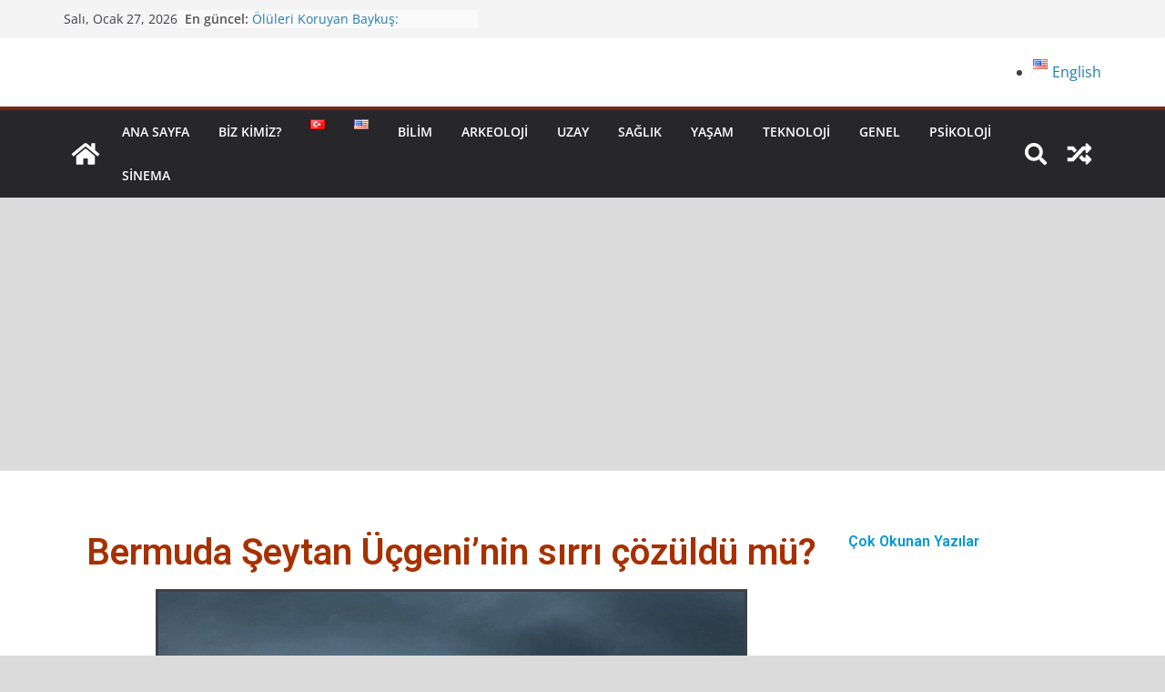

--- FILE ---
content_type: text/html; charset=UTF-8
request_url: https://www.bizsiziz.com/bermuda-seytan-ucgeninin-sirri-cozuldu-mu/
body_size: 24794
content:
<!doctype html><html lang="tr-TR"><head><meta charset="UTF-8"/><meta name="viewport" content="width=device-width, initial-scale=1"><link rel="profile" href="https://gmpg.org/xfn/11"/><meta name='robots' content='index, follow, max-image-preview:large, max-snippet:-1, max-video-preview:-1' /><title>Bermuda Şeytan Üçgeni’nin sırrı çözüldü mü? Bizsiziz</title><meta name="description" content="Bermuda Şeytan Üçgeni’nin sırrı çözüldü mü? ABD’li meteorologlar, Miami’nin güneyinde Bermuda Şeytan Üçgeni olarak bilinen anormal bölgenin varlığına olası" /><link rel="canonical" href="https://www.bizsiziz.com/bermuda-seytan-ucgeninin-sirri-cozuldu-mu/" /><meta property="og:locale" content="tr_TR" /><meta property="og:type" content="article" /><meta property="og:title" content="Bermuda Şeytan Üçgeni’nin sırrı çözüldü mü? Bizsiziz" /><meta property="og:description" content="Bermuda Şeytan Üçgeni’nin sırrı çözüldü mü? ABD’li meteorologlar, Miami’nin güneyinde Bermuda Şeytan Üçgeni olarak bilinen anormal bölgenin varlığına olası" /><meta property="og:url" content="https://www.bizsiziz.com/bermuda-seytan-ucgeninin-sirri-cozuldu-mu/" /><meta property="og:site_name" content="Bizsiziz" /><meta property="article:publisher" content="https://www.facebook.com/Bilimdunyaniz" /><meta property="article:author" content="https://www.facebook.com/Bilimdunyaniz" /><meta property="article:published_time" content="2016-10-25T17:41:46+00:00" /><meta property="og:image" content="https://www.bizsiziz.com/wp-content/uploads/2016/10/Bermuda-bizsiziz.jpg" /><meta property="og:image:width" content="650" /><meta property="og:image:height" content="350" /><meta property="og:image:type" content="image/jpeg" /><meta name="author" content="bizsiziz" /><meta name="twitter:card" content="summary_large_image" /><meta name="twitter:creator" content="@cosmokitap" /><meta name="twitter:site" content="@cosmokitap" /><meta name="twitter:label1" content="Yazan:" /><meta name="twitter:data1" content="bizsiziz" /><meta name="twitter:label2" content="Tahmini okuma süresi" /><meta name="twitter:data2" content="1 dakika" /> <script type="application/ld+json" class="yoast-schema-graph">{"@context":"https://schema.org","@graph":[{"@type":"Article","@id":"https://www.bizsiziz.com/bermuda-seytan-ucgeninin-sirri-cozuldu-mu/#article","isPartOf":{"@id":"https://www.bizsiziz.com/bermuda-seytan-ucgeninin-sirri-cozuldu-mu/"},"author":{"name":"bizsiziz","@id":"https://www.bizsiziz.com/#/schema/person/4bf623ab95c60e9cf3ce66f52af5cd33"},"headline":"Bermuda Şeytan Üçgeni’nin sırrı çözüldü mü?","datePublished":"2016-10-25T17:41:46+00:00","mainEntityOfPage":{"@id":"https://www.bizsiziz.com/bermuda-seytan-ucgeninin-sirri-cozuldu-mu/"},"wordCount":183,"commentCount":0,"publisher":{"@id":"https://www.bizsiziz.com/#/schema/person/4bf623ab95c60e9cf3ce66f52af5cd33"},"image":{"@id":"https://www.bizsiziz.com/bermuda-seytan-ucgeninin-sirri-cozuldu-mu/#primaryimage"},"thumbnailUrl":"https://www.bizsiziz.com/wp-content/uploads/2016/10/Bermuda-bizsiziz.jpg","keywords":["abd","Bermuda","insan bulut","Şeytan Üçgeni","The Independent"],"articleSection":["Bilim"],"inLanguage":"tr","potentialAction":[{"@type":"CommentAction","name":"Comment","target":["https://www.bizsiziz.com/bermuda-seytan-ucgeninin-sirri-cozuldu-mu/#respond"]}]},{"@type":"WebPage","@id":"https://www.bizsiziz.com/bermuda-seytan-ucgeninin-sirri-cozuldu-mu/","url":"https://www.bizsiziz.com/bermuda-seytan-ucgeninin-sirri-cozuldu-mu/","name":"Bermuda Şeytan Üçgeni’nin sırrı çözüldü mü? Bizsiziz","isPartOf":{"@id":"https://www.bizsiziz.com/#website"},"primaryImageOfPage":{"@id":"https://www.bizsiziz.com/bermuda-seytan-ucgeninin-sirri-cozuldu-mu/#primaryimage"},"image":{"@id":"https://www.bizsiziz.com/bermuda-seytan-ucgeninin-sirri-cozuldu-mu/#primaryimage"},"thumbnailUrl":"https://www.bizsiziz.com/wp-content/uploads/2016/10/Bermuda-bizsiziz.jpg","datePublished":"2016-10-25T17:41:46+00:00","description":"Bermuda Şeytan Üçgeni’nin sırrı çözüldü mü? ABD’li meteorologlar, Miami’nin güneyinde Bermuda Şeytan Üçgeni olarak bilinen anormal bölgenin varlığına olası","breadcrumb":{"@id":"https://www.bizsiziz.com/bermuda-seytan-ucgeninin-sirri-cozuldu-mu/#breadcrumb"},"inLanguage":"tr","potentialAction":[{"@type":"ReadAction","target":["https://www.bizsiziz.com/bermuda-seytan-ucgeninin-sirri-cozuldu-mu/"]}]},{"@type":"ImageObject","inLanguage":"tr","@id":"https://www.bizsiziz.com/bermuda-seytan-ucgeninin-sirri-cozuldu-mu/#primaryimage","url":"https://www.bizsiziz.com/wp-content/uploads/2016/10/Bermuda-bizsiziz.jpg","contentUrl":"https://www.bizsiziz.com/wp-content/uploads/2016/10/Bermuda-bizsiziz.jpg","width":650,"height":350},{"@type":"BreadcrumbList","@id":"https://www.bizsiziz.com/bermuda-seytan-ucgeninin-sirri-cozuldu-mu/#breadcrumb","itemListElement":[{"@type":"ListItem","position":1,"name":"Ana sayfa","item":"https://www.bizsiziz.com/"},{"@type":"ListItem","position":2,"name":"Bilim","item":"https://www.bizsiziz.com/category/bilim/"},{"@type":"ListItem","position":3,"name":"Bermuda Şeytan Üçgeni’nin sırrı çözüldü mü?"}]},{"@type":"WebSite","@id":"https://www.bizsiziz.com/#website","url":"https://www.bizsiziz.com/","name":"Bizsiziz","description":"Bilimsel Gelişmeler","publisher":{"@id":"https://www.bizsiziz.com/#/schema/person/4bf623ab95c60e9cf3ce66f52af5cd33"},"potentialAction":[{"@type":"SearchAction","target":{"@type":"EntryPoint","urlTemplate":"https://www.bizsiziz.com/?s={search_term_string}"},"query-input":{"@type":"PropertyValueSpecification","valueRequired":true,"valueName":"search_term_string"}}],"inLanguage":"tr"},{"@type":["Person","Organization"],"@id":"https://www.bizsiziz.com/#/schema/person/4bf623ab95c60e9cf3ce66f52af5cd33","name":"bizsiziz","image":{"@type":"ImageObject","inLanguage":"tr","@id":"https://www.bizsiziz.com/#/schema/person/image/","url":"https://www.bizsiziz.com/wp-content/uploads/2021/08/95caac57350307b27f105c979d09b180.jpeg","contentUrl":"https://www.bizsiziz.com/wp-content/uploads/2021/08/95caac57350307b27f105c979d09b180.jpeg","width":96,"height":96,"caption":"bizsiziz"},"logo":{"@id":"https://www.bizsiziz.com/#/schema/person/image/"},"sameAs":["https://www.bizsiziz.com/","https://www.facebook.com/Bilimdunyaniz","https://www.instagram.com/bilimdunyasi.bizsiziz/?hl=tr","https://x.com/cosmokitap","https://www.youtube.com/channel/UCoN-3il20QvRo8mmDqWj1HA"],"url":"https://www.bizsiziz.com/author/bizsiziz/"}]}</script> <link rel='dns-prefetch' href='//www.googletagmanager.com' /><link rel='dns-prefetch' href='//pagead2.googlesyndication.com' /><link rel="alternate" type="application/rss+xml" title="Bizsiziz &raquo; akışı" href="https://www.bizsiziz.com/feed/" /><link rel="alternate" type="application/rss+xml" title="Bizsiziz &raquo; yorum akışı" href="https://www.bizsiziz.com/comments/feed/" /><link rel="alternate" type="application/rss+xml" title="Bizsiziz &raquo; Bermuda Şeytan Üçgeni’nin sırrı çözüldü mü? yorum akışı" href="https://www.bizsiziz.com/bermuda-seytan-ucgeninin-sirri-cozuldu-mu/feed/" /><link rel="alternate" title="oEmbed (JSON)" type="application/json+oembed" href="https://www.bizsiziz.com/wp-json/oembed/1.0/embed?url=https%3A%2F%2Fwww.bizsiziz.com%2Fbermuda-seytan-ucgeninin-sirri-cozuldu-mu%2F&#038;lang=tr" /><link rel="alternate" title="oEmbed (XML)" type="text/xml+oembed" href="https://www.bizsiziz.com/wp-json/oembed/1.0/embed?url=https%3A%2F%2Fwww.bizsiziz.com%2Fbermuda-seytan-ucgeninin-sirri-cozuldu-mu%2F&#038;format=xml&#038;lang=tr" /><style id='wp-img-auto-sizes-contain-inline-css' type='text/css'>img:is([sizes=auto i],[sizes^="auto," i]){contain-intrinsic-size:3000px 1500px}
/*# sourceURL=wp-img-auto-sizes-contain-inline-css */</style><link data-optimized="2" rel="stylesheet" href="https://www.bizsiziz.com/wp-content/litespeed/css/f296da167d8a09eaff99e25578eeeb8b.css?ver=0e4c0" /><style id='wp-emoji-styles-inline-css' type='text/css'>img.wp-smiley, img.emoji {
		display: inline !important;
		border: none !important;
		box-shadow: none !important;
		height: 1em !important;
		width: 1em !important;
		margin: 0 0.07em !important;
		vertical-align: -0.1em !important;
		background: none !important;
		padding: 0 !important;
	}
/*# sourceURL=wp-emoji-styles-inline-css */</style><style id='wp-block-archives-inline-css' type='text/css'>.wp-block-archives{box-sizing:border-box}.wp-block-archives-dropdown label{display:block}
/*# sourceURL=https://www.bizsiziz.com/wp-includes/blocks/archives/style.min.css */</style><style id='wp-block-heading-inline-css' type='text/css'>h1:where(.wp-block-heading).has-background,h2:where(.wp-block-heading).has-background,h3:where(.wp-block-heading).has-background,h4:where(.wp-block-heading).has-background,h5:where(.wp-block-heading).has-background,h6:where(.wp-block-heading).has-background{padding:1.25em 2.375em}h1.has-text-align-left[style*=writing-mode]:where([style*=vertical-lr]),h1.has-text-align-right[style*=writing-mode]:where([style*=vertical-rl]),h2.has-text-align-left[style*=writing-mode]:where([style*=vertical-lr]),h2.has-text-align-right[style*=writing-mode]:where([style*=vertical-rl]),h3.has-text-align-left[style*=writing-mode]:where([style*=vertical-lr]),h3.has-text-align-right[style*=writing-mode]:where([style*=vertical-rl]),h4.has-text-align-left[style*=writing-mode]:where([style*=vertical-lr]),h4.has-text-align-right[style*=writing-mode]:where([style*=vertical-rl]),h5.has-text-align-left[style*=writing-mode]:where([style*=vertical-lr]),h5.has-text-align-right[style*=writing-mode]:where([style*=vertical-rl]),h6.has-text-align-left[style*=writing-mode]:where([style*=vertical-lr]),h6.has-text-align-right[style*=writing-mode]:where([style*=vertical-rl]){rotate:180deg}
/*# sourceURL=https://www.bizsiziz.com/wp-includes/blocks/heading/style.min.css */</style><style id='wp-block-columns-inline-css' type='text/css'>.wp-block-columns{box-sizing:border-box;display:flex;flex-wrap:wrap!important}@media (min-width:782px){.wp-block-columns{flex-wrap:nowrap!important}}.wp-block-columns{align-items:normal!important}.wp-block-columns.are-vertically-aligned-top{align-items:flex-start}.wp-block-columns.are-vertically-aligned-center{align-items:center}.wp-block-columns.are-vertically-aligned-bottom{align-items:flex-end}@media (max-width:781px){.wp-block-columns:not(.is-not-stacked-on-mobile)>.wp-block-column{flex-basis:100%!important}}@media (min-width:782px){.wp-block-columns:not(.is-not-stacked-on-mobile)>.wp-block-column{flex-basis:0;flex-grow:1}.wp-block-columns:not(.is-not-stacked-on-mobile)>.wp-block-column[style*=flex-basis]{flex-grow:0}}.wp-block-columns.is-not-stacked-on-mobile{flex-wrap:nowrap!important}.wp-block-columns.is-not-stacked-on-mobile>.wp-block-column{flex-basis:0;flex-grow:1}.wp-block-columns.is-not-stacked-on-mobile>.wp-block-column[style*=flex-basis]{flex-grow:0}:where(.wp-block-columns){margin-bottom:1.75em}:where(.wp-block-columns.has-background){padding:1.25em 2.375em}.wp-block-column{flex-grow:1;min-width:0;overflow-wrap:break-word;word-break:break-word}.wp-block-column.is-vertically-aligned-top{align-self:flex-start}.wp-block-column.is-vertically-aligned-center{align-self:center}.wp-block-column.is-vertically-aligned-bottom{align-self:flex-end}.wp-block-column.is-vertically-aligned-stretch{align-self:stretch}.wp-block-column.is-vertically-aligned-bottom,.wp-block-column.is-vertically-aligned-center,.wp-block-column.is-vertically-aligned-top{width:100%}
/*# sourceURL=https://www.bizsiziz.com/wp-includes/blocks/columns/style.min.css */</style><style id='wp-block-paragraph-inline-css' type='text/css'>.is-small-text{font-size:.875em}.is-regular-text{font-size:1em}.is-large-text{font-size:2.25em}.is-larger-text{font-size:3em}.has-drop-cap:not(:focus):first-letter{float:left;font-size:8.4em;font-style:normal;font-weight:100;line-height:.68;margin:.05em .1em 0 0;text-transform:uppercase}body.rtl .has-drop-cap:not(:focus):first-letter{float:none;margin-left:.1em}p.has-drop-cap.has-background{overflow:hidden}:root :where(p.has-background){padding:1.25em 2.375em}:where(p.has-text-color:not(.has-link-color)) a{color:inherit}p.has-text-align-left[style*="writing-mode:vertical-lr"],p.has-text-align-right[style*="writing-mode:vertical-rl"]{rotate:180deg}
/*# sourceURL=https://www.bizsiziz.com/wp-includes/blocks/paragraph/style.min.css */</style><style id='global-styles-inline-css' type='text/css'>:root{--wp--preset--aspect-ratio--square: 1;--wp--preset--aspect-ratio--4-3: 4/3;--wp--preset--aspect-ratio--3-4: 3/4;--wp--preset--aspect-ratio--3-2: 3/2;--wp--preset--aspect-ratio--2-3: 2/3;--wp--preset--aspect-ratio--16-9: 16/9;--wp--preset--aspect-ratio--9-16: 9/16;--wp--preset--color--black: #000000;--wp--preset--color--cyan-bluish-gray: #abb8c3;--wp--preset--color--white: #ffffff;--wp--preset--color--pale-pink: #f78da7;--wp--preset--color--vivid-red: #cf2e2e;--wp--preset--color--luminous-vivid-orange: #ff6900;--wp--preset--color--luminous-vivid-amber: #fcb900;--wp--preset--color--light-green-cyan: #7bdcb5;--wp--preset--color--vivid-green-cyan: #00d084;--wp--preset--color--pale-cyan-blue: #8ed1fc;--wp--preset--color--vivid-cyan-blue: #0693e3;--wp--preset--color--vivid-purple: #9b51e0;--wp--preset--gradient--vivid-cyan-blue-to-vivid-purple: linear-gradient(135deg,rgb(6,147,227) 0%,rgb(155,81,224) 100%);--wp--preset--gradient--light-green-cyan-to-vivid-green-cyan: linear-gradient(135deg,rgb(122,220,180) 0%,rgb(0,208,130) 100%);--wp--preset--gradient--luminous-vivid-amber-to-luminous-vivid-orange: linear-gradient(135deg,rgb(252,185,0) 0%,rgb(255,105,0) 100%);--wp--preset--gradient--luminous-vivid-orange-to-vivid-red: linear-gradient(135deg,rgb(255,105,0) 0%,rgb(207,46,46) 100%);--wp--preset--gradient--very-light-gray-to-cyan-bluish-gray: linear-gradient(135deg,rgb(238,238,238) 0%,rgb(169,184,195) 100%);--wp--preset--gradient--cool-to-warm-spectrum: linear-gradient(135deg,rgb(74,234,220) 0%,rgb(151,120,209) 20%,rgb(207,42,186) 40%,rgb(238,44,130) 60%,rgb(251,105,98) 80%,rgb(254,248,76) 100%);--wp--preset--gradient--blush-light-purple: linear-gradient(135deg,rgb(255,206,236) 0%,rgb(152,150,240) 100%);--wp--preset--gradient--blush-bordeaux: linear-gradient(135deg,rgb(254,205,165) 0%,rgb(254,45,45) 50%,rgb(107,0,62) 100%);--wp--preset--gradient--luminous-dusk: linear-gradient(135deg,rgb(255,203,112) 0%,rgb(199,81,192) 50%,rgb(65,88,208) 100%);--wp--preset--gradient--pale-ocean: linear-gradient(135deg,rgb(255,245,203) 0%,rgb(182,227,212) 50%,rgb(51,167,181) 100%);--wp--preset--gradient--electric-grass: linear-gradient(135deg,rgb(202,248,128) 0%,rgb(113,206,126) 100%);--wp--preset--gradient--midnight: linear-gradient(135deg,rgb(2,3,129) 0%,rgb(40,116,252) 100%);--wp--preset--font-size--small: 13px;--wp--preset--font-size--medium: 20px;--wp--preset--font-size--large: 36px;--wp--preset--font-size--x-large: 42px;--wp--preset--spacing--20: 0.44rem;--wp--preset--spacing--30: 0.67rem;--wp--preset--spacing--40: 1rem;--wp--preset--spacing--50: 1.5rem;--wp--preset--spacing--60: 2.25rem;--wp--preset--spacing--70: 3.38rem;--wp--preset--spacing--80: 5.06rem;--wp--preset--shadow--natural: 6px 6px 9px rgba(0, 0, 0, 0.2);--wp--preset--shadow--deep: 12px 12px 50px rgba(0, 0, 0, 0.4);--wp--preset--shadow--sharp: 6px 6px 0px rgba(0, 0, 0, 0.2);--wp--preset--shadow--outlined: 6px 6px 0px -3px rgb(255, 255, 255), 6px 6px rgb(0, 0, 0);--wp--preset--shadow--crisp: 6px 6px 0px rgb(0, 0, 0);}:where(body) { margin: 0; }.wp-site-blocks > .alignleft { float: left; margin-right: 2em; }.wp-site-blocks > .alignright { float: right; margin-left: 2em; }.wp-site-blocks > .aligncenter { justify-content: center; margin-left: auto; margin-right: auto; }:where(.wp-site-blocks) > * { margin-block-start: 24px; margin-block-end: 0; }:where(.wp-site-blocks) > :first-child { margin-block-start: 0; }:where(.wp-site-blocks) > :last-child { margin-block-end: 0; }:root { --wp--style--block-gap: 24px; }:root :where(.is-layout-flow) > :first-child{margin-block-start: 0;}:root :where(.is-layout-flow) > :last-child{margin-block-end: 0;}:root :where(.is-layout-flow) > *{margin-block-start: 24px;margin-block-end: 0;}:root :where(.is-layout-constrained) > :first-child{margin-block-start: 0;}:root :where(.is-layout-constrained) > :last-child{margin-block-end: 0;}:root :where(.is-layout-constrained) > *{margin-block-start: 24px;margin-block-end: 0;}:root :where(.is-layout-flex){gap: 24px;}:root :where(.is-layout-grid){gap: 24px;}.is-layout-flow > .alignleft{float: left;margin-inline-start: 0;margin-inline-end: 2em;}.is-layout-flow > .alignright{float: right;margin-inline-start: 2em;margin-inline-end: 0;}.is-layout-flow > .aligncenter{margin-left: auto !important;margin-right: auto !important;}.is-layout-constrained > .alignleft{float: left;margin-inline-start: 0;margin-inline-end: 2em;}.is-layout-constrained > .alignright{float: right;margin-inline-start: 2em;margin-inline-end: 0;}.is-layout-constrained > .aligncenter{margin-left: auto !important;margin-right: auto !important;}.is-layout-constrained > :where(:not(.alignleft):not(.alignright):not(.alignfull)){margin-left: auto !important;margin-right: auto !important;}body .is-layout-flex{display: flex;}.is-layout-flex{flex-wrap: wrap;align-items: center;}.is-layout-flex > :is(*, div){margin: 0;}body .is-layout-grid{display: grid;}.is-layout-grid > :is(*, div){margin: 0;}body{padding-top: 0px;padding-right: 0px;padding-bottom: 0px;padding-left: 0px;}a:where(:not(.wp-element-button)){text-decoration: underline;}:root :where(.wp-element-button, .wp-block-button__link){background-color: #32373c;border-width: 0;color: #fff;font-family: inherit;font-size: inherit;font-style: inherit;font-weight: inherit;letter-spacing: inherit;line-height: inherit;padding-top: calc(0.667em + 2px);padding-right: calc(1.333em + 2px);padding-bottom: calc(0.667em + 2px);padding-left: calc(1.333em + 2px);text-decoration: none;text-transform: inherit;}.has-black-color{color: var(--wp--preset--color--black) !important;}.has-cyan-bluish-gray-color{color: var(--wp--preset--color--cyan-bluish-gray) !important;}.has-white-color{color: var(--wp--preset--color--white) !important;}.has-pale-pink-color{color: var(--wp--preset--color--pale-pink) !important;}.has-vivid-red-color{color: var(--wp--preset--color--vivid-red) !important;}.has-luminous-vivid-orange-color{color: var(--wp--preset--color--luminous-vivid-orange) !important;}.has-luminous-vivid-amber-color{color: var(--wp--preset--color--luminous-vivid-amber) !important;}.has-light-green-cyan-color{color: var(--wp--preset--color--light-green-cyan) !important;}.has-vivid-green-cyan-color{color: var(--wp--preset--color--vivid-green-cyan) !important;}.has-pale-cyan-blue-color{color: var(--wp--preset--color--pale-cyan-blue) !important;}.has-vivid-cyan-blue-color{color: var(--wp--preset--color--vivid-cyan-blue) !important;}.has-vivid-purple-color{color: var(--wp--preset--color--vivid-purple) !important;}.has-black-background-color{background-color: var(--wp--preset--color--black) !important;}.has-cyan-bluish-gray-background-color{background-color: var(--wp--preset--color--cyan-bluish-gray) !important;}.has-white-background-color{background-color: var(--wp--preset--color--white) !important;}.has-pale-pink-background-color{background-color: var(--wp--preset--color--pale-pink) !important;}.has-vivid-red-background-color{background-color: var(--wp--preset--color--vivid-red) !important;}.has-luminous-vivid-orange-background-color{background-color: var(--wp--preset--color--luminous-vivid-orange) !important;}.has-luminous-vivid-amber-background-color{background-color: var(--wp--preset--color--luminous-vivid-amber) !important;}.has-light-green-cyan-background-color{background-color: var(--wp--preset--color--light-green-cyan) !important;}.has-vivid-green-cyan-background-color{background-color: var(--wp--preset--color--vivid-green-cyan) !important;}.has-pale-cyan-blue-background-color{background-color: var(--wp--preset--color--pale-cyan-blue) !important;}.has-vivid-cyan-blue-background-color{background-color: var(--wp--preset--color--vivid-cyan-blue) !important;}.has-vivid-purple-background-color{background-color: var(--wp--preset--color--vivid-purple) !important;}.has-black-border-color{border-color: var(--wp--preset--color--black) !important;}.has-cyan-bluish-gray-border-color{border-color: var(--wp--preset--color--cyan-bluish-gray) !important;}.has-white-border-color{border-color: var(--wp--preset--color--white) !important;}.has-pale-pink-border-color{border-color: var(--wp--preset--color--pale-pink) !important;}.has-vivid-red-border-color{border-color: var(--wp--preset--color--vivid-red) !important;}.has-luminous-vivid-orange-border-color{border-color: var(--wp--preset--color--luminous-vivid-orange) !important;}.has-luminous-vivid-amber-border-color{border-color: var(--wp--preset--color--luminous-vivid-amber) !important;}.has-light-green-cyan-border-color{border-color: var(--wp--preset--color--light-green-cyan) !important;}.has-vivid-green-cyan-border-color{border-color: var(--wp--preset--color--vivid-green-cyan) !important;}.has-pale-cyan-blue-border-color{border-color: var(--wp--preset--color--pale-cyan-blue) !important;}.has-vivid-cyan-blue-border-color{border-color: var(--wp--preset--color--vivid-cyan-blue) !important;}.has-vivid-purple-border-color{border-color: var(--wp--preset--color--vivid-purple) !important;}.has-vivid-cyan-blue-to-vivid-purple-gradient-background{background: var(--wp--preset--gradient--vivid-cyan-blue-to-vivid-purple) !important;}.has-light-green-cyan-to-vivid-green-cyan-gradient-background{background: var(--wp--preset--gradient--light-green-cyan-to-vivid-green-cyan) !important;}.has-luminous-vivid-amber-to-luminous-vivid-orange-gradient-background{background: var(--wp--preset--gradient--luminous-vivid-amber-to-luminous-vivid-orange) !important;}.has-luminous-vivid-orange-to-vivid-red-gradient-background{background: var(--wp--preset--gradient--luminous-vivid-orange-to-vivid-red) !important;}.has-very-light-gray-to-cyan-bluish-gray-gradient-background{background: var(--wp--preset--gradient--very-light-gray-to-cyan-bluish-gray) !important;}.has-cool-to-warm-spectrum-gradient-background{background: var(--wp--preset--gradient--cool-to-warm-spectrum) !important;}.has-blush-light-purple-gradient-background{background: var(--wp--preset--gradient--blush-light-purple) !important;}.has-blush-bordeaux-gradient-background{background: var(--wp--preset--gradient--blush-bordeaux) !important;}.has-luminous-dusk-gradient-background{background: var(--wp--preset--gradient--luminous-dusk) !important;}.has-pale-ocean-gradient-background{background: var(--wp--preset--gradient--pale-ocean) !important;}.has-electric-grass-gradient-background{background: var(--wp--preset--gradient--electric-grass) !important;}.has-midnight-gradient-background{background: var(--wp--preset--gradient--midnight) !important;}.has-small-font-size{font-size: var(--wp--preset--font-size--small) !important;}.has-medium-font-size{font-size: var(--wp--preset--font-size--medium) !important;}.has-large-font-size{font-size: var(--wp--preset--font-size--large) !important;}.has-x-large-font-size{font-size: var(--wp--preset--font-size--x-large) !important;}
/*# sourceURL=global-styles-inline-css */</style><style id='core-block-supports-inline-css' type='text/css'>.wp-container-core-columns-is-layout-28f84493{flex-wrap:nowrap;}
/*# sourceURL=core-block-supports-inline-css */</style><style id='colormag_style-inline-css' type='text/css'>.colormag-button,
			blockquote, button,
			input[type=reset],
			input[type=button],
			input[type=submit],
			.cm-home-icon.front_page_on,
			.cm-post-categories a,
			.cm-primary-nav ul li ul li:hover,
			.cm-primary-nav ul li.current-menu-item,
			.cm-primary-nav ul li.current_page_ancestor,
			.cm-primary-nav ul li.current-menu-ancestor,
			.cm-primary-nav ul li.current_page_item,
			.cm-primary-nav ul li:hover,
			.cm-primary-nav ul li.focus,
			.cm-mobile-nav li a:hover,
			.colormag-header-clean #cm-primary-nav .cm-menu-toggle:hover,
			.cm-header .cm-mobile-nav li:hover,
			.cm-header .cm-mobile-nav li.current-page-ancestor,
			.cm-header .cm-mobile-nav li.current-menu-ancestor,
			.cm-header .cm-mobile-nav li.current-page-item,
			.cm-header .cm-mobile-nav li.current-menu-item,
			.cm-primary-nav ul li.focus > a,
			.cm-layout-2 .cm-primary-nav ul ul.sub-menu li.focus > a,
			.cm-mobile-nav .current-menu-item>a, .cm-mobile-nav .current_page_item>a,
			.colormag-header-clean .cm-mobile-nav li:hover > a,
			.colormag-header-clean .cm-mobile-nav li.current-page-ancestor > a,
			.colormag-header-clean .cm-mobile-nav li.current-menu-ancestor > a,
			.colormag-header-clean .cm-mobile-nav li.current-page-item > a,
			.colormag-header-clean .cm-mobile-nav li.current-menu-item > a,
			.fa.search-top:hover,
			.widget_call_to_action .btn--primary,
			.colormag-footer--classic .cm-footer-cols .cm-row .cm-widget-title span::before,
			.colormag-footer--classic-bordered .cm-footer-cols .cm-row .cm-widget-title span::before,
			.cm-featured-posts .cm-widget-title span,
			.cm-featured-category-slider-widget .cm-slide-content .cm-entry-header-meta .cm-post-categories a,
			.cm-highlighted-posts .cm-post-content .cm-entry-header-meta .cm-post-categories a,
			.cm-category-slide-next, .cm-category-slide-prev, .slide-next,
			.slide-prev, .cm-tabbed-widget ul li, .cm-posts .wp-pagenavi .current,
			.cm-posts .wp-pagenavi a:hover, .cm-secondary .cm-widget-title span,
			.cm-posts .post .cm-post-content .cm-entry-header-meta .cm-post-categories a,
			.cm-page-header .cm-page-title span, .entry-meta .post-format i,
			.format-link, .cm-entry-button, .infinite-scroll .tg-infinite-scroll,
			.no-more-post-text, .pagination span,
			.comments-area .comment-author-link span,
			.cm-footer-cols .cm-row .cm-widget-title span,
			.advertisement_above_footer .cm-widget-title span,
			.error, .cm-primary .cm-widget-title span,
			.related-posts-wrapper.style-three .cm-post-content .cm-entry-title a:hover:before,
			.cm-slider-area .cm-widget-title span,
			.cm-beside-slider-widget .cm-widget-title span,
			.top-full-width-sidebar .cm-widget-title span,
			.wp-block-quote, .wp-block-quote.is-style-large,
			.wp-block-quote.has-text-align-right,
			.cm-error-404 .cm-btn, .widget .wp-block-heading, .wp-block-search button,
			.widget a::before, .cm-post-date a::before,
			.byline a::before,
			.colormag-footer--classic-bordered .cm-widget-title::before,
			.wp-block-button__link,
			#cm-tertiary .cm-widget-title span,
			.link-pagination .post-page-numbers.current,
			.wp-block-query-pagination-numbers .page-numbers.current,
			.wp-element-button,
			.wp-block-button .wp-block-button__link,
			.wp-element-button,
			.cm-layout-2 .cm-primary-nav ul ul.sub-menu li:hover,
			.cm-layout-2 .cm-primary-nav ul ul.sub-menu li.current-menu-ancestor,
			.cm-layout-2 .cm-primary-nav ul ul.sub-menu li.current-menu-item,
			.cm-layout-2 .cm-primary-nav ul ul.sub-menu li.focus,
			.search-wrap button,
			.page-numbers .current,
			.wp-block-search .wp-element-button:hover{background-color:#752619;}a,
			.cm-layout-2 #cm-primary-nav .fa.search-top:hover,
			.cm-layout-2 #cm-primary-nav.cm-mobile-nav .cm-random-post a:hover .fa-random,
			.cm-layout-2 #cm-primary-nav.cm-primary-nav .cm-random-post a:hover .fa-random,
			.cm-layout-2 .breaking-news .newsticker a:hover,
			.cm-layout-2 .cm-primary-nav ul li.current-menu-item > a,
			.cm-layout-2 .cm-primary-nav ul li.current_page_item > a,
			.cm-layout-2 .cm-primary-nav ul li:hover > a,
			.cm-layout-2 .cm-primary-nav ul li.focus > a
			.dark-skin .cm-layout-2-style-1 #cm-primary-nav.cm-primary-nav .cm-home-icon:hover .fa,
			.byline a:hover, .comments a:hover, .cm-edit-link a:hover, .cm-post-date a:hover,
			.social-links:not(.cm-header-actions .social-links) i.fa:hover, .cm-tag-links a:hover,
			.colormag-header-clean .social-links li:hover i.fa, .cm-layout-2-style-1 .social-links li:hover i.fa,
			.colormag-header-clean .breaking-news .newsticker a:hover, .widget_featured_posts .article-content .cm-entry-title a:hover,
			.widget_featured_slider .slide-content .cm-below-entry-meta .byline a:hover,
			.widget_featured_slider .slide-content .cm-below-entry-meta .comments a:hover,
			.widget_featured_slider .slide-content .cm-below-entry-meta .cm-post-date a:hover,
			.widget_featured_slider .slide-content .cm-entry-title a:hover,
			.widget_block_picture_news.widget_featured_posts .article-content .cm-entry-title a:hover,
			.widget_highlighted_posts .article-content .cm-below-entry-meta .byline a:hover,
			.widget_highlighted_posts .article-content .cm-below-entry-meta .comments a:hover,
			.widget_highlighted_posts .article-content .cm-below-entry-meta .cm-post-date a:hover,
			.widget_highlighted_posts .article-content .cm-entry-title a:hover, i.fa-arrow-up, i.fa-arrow-down,
			.cm-site-title a, #content .post .article-content .cm-entry-title a:hover, .entry-meta .byline i,
			.entry-meta .cat-links i, .entry-meta a, .post .cm-entry-title a:hover, .search .cm-entry-title a:hover,
			.entry-meta .comments-link a:hover, .entry-meta .cm-edit-link a:hover, .entry-meta .cm-post-date a:hover,
			.entry-meta .cm-tag-links a:hover, .single #content .tags a:hover, .count, .next a:hover, .previous a:hover,
			.related-posts-main-title .fa, .single-related-posts .article-content .cm-entry-title a:hover,
			.pagination a span:hover,
			#content .comments-area a.comment-cm-edit-link:hover, #content .comments-area a.comment-permalink:hover,
			#content .comments-area article header cite a:hover, .comments-area .comment-author-link a:hover,
			.comment .comment-reply-link:hover,
			.nav-next a, .nav-previous a,
			#cm-footer .cm-footer-menu ul li a:hover,
			.cm-footer-cols .cm-row a:hover, a#scroll-up i, .related-posts-wrapper-flyout .cm-entry-title a:hover,
			.human-diff-time .human-diff-time-display:hover,
			.cm-layout-2-style-1 #cm-primary-nav .fa:hover,
			.cm-footer-bar a,
			.cm-post-date a:hover,
			.cm-author a:hover,
			.cm-comments-link a:hover,
			.cm-tag-links a:hover,
			.cm-edit-link a:hover,
			.cm-footer-bar .copyright a,
			.cm-featured-posts .cm-entry-title a:hover,
			.cm-posts .post .cm-post-content .cm-entry-title a:hover,
			.cm-posts .post .single-title-above .cm-entry-title a:hover,
			.cm-layout-2 .cm-primary-nav ul li:hover > a,
			.cm-layout-2 #cm-primary-nav .fa:hover,
			.cm-entry-title a:hover,
			button:hover, input[type="button"]:hover,
			input[type="reset"]:hover,
			input[type="submit"]:hover,
			.wp-block-button .wp-block-button__link:hover,
			.cm-button:hover,
			.wp-element-button:hover,
			li.product .added_to_cart:hover,
			.comments-area .comment-permalink:hover,
			.cm-footer-bar-area .cm-footer-bar__2 a{color:#752619;}#cm-primary-nav,
			.cm-contained .cm-header-2 .cm-row{border-top-color:#752619;}.cm-layout-2 #cm-primary-nav,
			.cm-layout-2 .cm-primary-nav ul ul.sub-menu li:hover,
			.cm-layout-2 .cm-primary-nav ul > li:hover > a,
			.cm-layout-2 .cm-primary-nav ul > li.current-menu-item > a,
			.cm-layout-2 .cm-primary-nav ul > li.current-menu-ancestor > a,
			.cm-layout-2 .cm-primary-nav ul ul.sub-menu li.current-menu-ancestor,
			.cm-layout-2 .cm-primary-nav ul ul.sub-menu li.current-menu-item,
			.cm-layout-2 .cm-primary-nav ul ul.sub-menu li.focus,
			cm-layout-2 .cm-primary-nav ul ul.sub-menu li.current-menu-ancestor,
			cm-layout-2 .cm-primary-nav ul ul.sub-menu li.current-menu-item,
			cm-layout-2 #cm-primary-nav .cm-menu-toggle:hover,
			cm-layout-2 #cm-primary-nav.cm-mobile-nav .cm-menu-toggle,
			cm-layout-2 .cm-primary-nav ul > li:hover > a,
			cm-layout-2 .cm-primary-nav ul > li.current-menu-item > a,
			cm-layout-2 .cm-primary-nav ul > li.current-menu-ancestor > a,
			.cm-layout-2 .cm-primary-nav ul li.focus > a, .pagination a span:hover,
			.cm-error-404 .cm-btn,
			.single-post .cm-post-categories a::after,
			.widget .block-title,
			.cm-layout-2 .cm-primary-nav ul li.focus > a,
			button,
			input[type="button"],
			input[type="reset"],
			input[type="submit"],
			.wp-block-button .wp-block-button__link,
			.cm-button,
			.wp-element-button,
			li.product .added_to_cart{border-color:#752619;}.cm-secondary .cm-widget-title,
			#cm-tertiary .cm-widget-title,
			.widget_featured_posts .widget-title,
			#secondary .widget-title,
			#cm-tertiary .widget-title,
			.cm-page-header .cm-page-title,
			.cm-footer-cols .cm-row .widget-title,
			.advertisement_above_footer .widget-title,
			#primary .widget-title,
			.widget_slider_area .widget-title,
			.widget_beside_slider .widget-title,
			.top-full-width-sidebar .widget-title,
			.cm-footer-cols .cm-row .cm-widget-title,
			.cm-footer-bar .copyright a,
			.cm-layout-2.cm-layout-2-style-2 #cm-primary-nav,
			.cm-layout-2 .cm-primary-nav ul > li:hover > a,
			.cm-layout-2 .cm-primary-nav ul > li.current-menu-item > a{border-bottom-color:#752619;}.cm-header .cm-menu-toggle svg,
			.cm-header .cm-menu-toggle svg{fill:#fff;}.cm-footer-bar-area .cm-footer-bar__2 a{color:#207daf;}.elementor .elementor-widget-wrap .tg-module-wrapper .module-title span,
			.elementor .elementor-widget-wrap .tg-module-wrapper .tg-post-category,
			.elementor .elementor-widget-wrap .tg-module-wrapper.tg-module-block.tg-module-block--style-5 .tg_module_block .read-more,
				.elementor .elementor-widget-wrap .tg-module-wrapper tg-module-block.tg-module-block--style-10 .tg_module_block.tg_module_block--list-small:before{background-color:#752619;}.elementor .elementor-widget-wrap .tg-module-wrapper .tg-module-meta .tg-module-comments a:hover,
			.elementor .elementor-widget-wrap .tg-module-wrapper .tg-module-meta .tg-post-auther-name a:hover,
			.elementor .elementor-widget-wrap .tg-module-wrapper .tg-module-meta .tg-post-date a:hover,
			.elementor .elementor-widget-wrap .tg-module-wrapper .tg-module-title:hover a,
			.elementor .elementor-widget-wrap .tg-module-wrapper.tg-module-block.tg-module-block--style-7 .tg_module_block--white .tg-module-comments a:hover,
			.elementor .elementor-widget-wrap .tg-module-wrapper.tg-module-block.tg-module-block--style-7 .tg_module_block--white .tg-post-auther-name a:hover,
			.elementor .elementor-widget-wrap .tg-module-wrapper.tg-module-block.tg-module-block--style-7 .tg_module_block--white .tg-post-date a:hover,
			.elementor .elementor-widget-wrap .tg-module-wrapper.tg-module-grid .tg_module_grid .tg-module-info .tg-module-meta a:hover,
			.elementor .elementor-widget-wrap .tg-module-wrapper.tg-module-block.tg-module-block--style-7 .tg_module_block--white .tg-module-title a:hover,
			.elementor .elementor-widget-wrap .tg-trending-news .trending-news-wrapper a:hover,
			.elementor .elementor-widget-wrap .tg-trending-news .swiper-controls .swiper-button-next:hover, .elementor .elementor-widget-wrap .tg-trending-news .swiper-controls .swiper-button-prev:hover,
			.elementor .elementor-widget-wrap .tg-module-wrapper.tg-module-block.tg-module-block--style-10 .tg_module_block--white .tg-module-title a:hover,
			.elementor .elementor-widget-wrap .tg-module-wrapper.tg-module-block.tg-module-block--style-10 .tg_module_block--white .tg-post-auther-name a:hover,
			.elementor .elementor-widget-wrap .tg-module-wrapper.tg-module-block.tg-module-block--style-10 .tg_module_block--white .tg-post-date a:hover,
			.elementor .elementor-widget-wrap .tg-module-wrapper.tg-module-block.tg-module-block--style-10 .tg_module_block--white .tg-module-comments a:hover{color:#752619;}.elementor .elementor-widget-wrap .tg-trending-news .swiper-controls .swiper-button-next:hover,
			.elementor .elementor-widget-wrap .tg-trending-news .swiper-controls .swiper-button-prev:hover{border-color:#752619;}.mzb-featured-posts, .mzb-social-icon, .mzb-featured-categories, .mzb-social-icons-insert{--color--light--primary:rgba(117,38,25,0.1);}body{--color--light--primary:#752619;--color--primary:#752619;}
/*# sourceURL=colormag_style-inline-css */</style><link rel='stylesheet' id='google-fonts-1-css' href='https://fonts.googleapis.com/css?family=Roboto%3A100%2C100italic%2C200%2C200italic%2C300%2C300italic%2C400%2C400italic%2C500%2C500italic%2C600%2C600italic%2C700%2C700italic%2C800%2C800italic%2C900%2C900italic%7CRoboto+Slab%3A100%2C100italic%2C200%2C200italic%2C300%2C300italic%2C400%2C400italic%2C500%2C500italic%2C600%2C600italic%2C700%2C700italic%2C800%2C800italic%2C900%2C900italic&#038;display=auto&#038;subset=latin-ext&#038;ver=339140891a8ece1fcc7673beb846fc68' type='text/css' media='all' /><link rel="preconnect" href="https://fonts.gstatic.com/" crossorigin><script type="text/javascript" src="https://www.bizsiziz.com/wp-includes/js/jquery/jquery.min.js?ver=3.7.1" id="jquery-core-js"></script> 
 <script type="text/javascript" src="https://www.googletagmanager.com/gtag/js?id=GT-5MX86KV" id="google_gtagjs-js" async></script> <script type="text/javascript" id="google_gtagjs-js-after">/*  */
window.dataLayer = window.dataLayer || [];function gtag(){dataLayer.push(arguments);}
gtag("set","linker",{"domains":["www.bizsiziz.com"]});
gtag("js", new Date());
gtag("set", "developer_id.dZTNiMT", true);
gtag("config", "GT-5MX86KV");
//# sourceURL=google_gtagjs-js-after
/*  */</script> <link rel="https://api.w.org/" href="https://www.bizsiziz.com/wp-json/" /><link rel="alternate" title="JSON" type="application/json" href="https://www.bizsiziz.com/wp-json/wp/v2/posts/4398" /><link rel="EditURI" type="application/rsd+xml" title="RSD" href="https://www.bizsiziz.com/xmlrpc.php?rsd" /><meta name="generator" content="Site Kit by Google 1.168.0" /><script type="text/javascript">(function(url){
	if(/(?:Chrome\/26\.0\.1410\.63 Safari\/537\.31|WordfenceTestMonBot)/.test(navigator.userAgent)){ return; }
	var addEvent = function(evt, handler) {
		if (window.addEventListener) {
			document.addEventListener(evt, handler, false);
		} else if (window.attachEvent) {
			document.attachEvent('on' + evt, handler);
		}
	};
	var removeEvent = function(evt, handler) {
		if (window.removeEventListener) {
			document.removeEventListener(evt, handler, false);
		} else if (window.detachEvent) {
			document.detachEvent('on' + evt, handler);
		}
	};
	var evts = 'contextmenu dblclick drag dragend dragenter dragleave dragover dragstart drop keydown keypress keyup mousedown mousemove mouseout mouseover mouseup mousewheel scroll'.split(' ');
	var logHuman = function() {
		if (window.wfLogHumanRan) { return; }
		window.wfLogHumanRan = true;
		var wfscr = document.createElement('script');
		wfscr.type = 'text/javascript';
		wfscr.async = true;
		wfscr.src = url + '&r=' + Math.random();
		(document.getElementsByTagName('head')[0]||document.getElementsByTagName('body')[0]).appendChild(wfscr);
		for (var i = 0; i < evts.length; i++) {
			removeEvent(evts[i], logHuman);
		}
	};
	for (var i = 0; i < evts.length; i++) {
		addEvent(evts[i], logHuman);
	}
})('//www.bizsiziz.com/?wordfence_lh=1&hid=8B100C7E5823B61DA2B0D999DDE5E537');</script><link rel="pingback" href="https://www.bizsiziz.com/xmlrpc.php"><meta name="google-adsense-platform-account" content="ca-host-pub-2644536267352236"><meta name="google-adsense-platform-domain" content="sitekit.withgoogle.com"><meta name="generator" content="Elementor 3.16.5; features: e_dom_optimization, e_optimized_assets_loading, e_optimized_css_loading, additional_custom_breakpoints; settings: css_print_method-external, google_font-enabled, font_display-auto"><style type="text/css" id="custom-background-css">body.custom-background { background-color: #dbdbdb; }</style> <script type="text/javascript" async="async" src="https://pagead2.googlesyndication.com/pagead/js/adsbygoogle.js?client=ca-pub-4842244040553319&amp;host=ca-host-pub-2644536267352236" crossorigin="anonymous"></script> <link rel="icon" href="https://www.bizsiziz.com/wp-content/uploads/2017/06/cropped-10001400_10152254440221011_363253841_n-150x150.jpg" sizes="32x32" /><link rel="icon" href="https://www.bizsiziz.com/wp-content/uploads/2017/06/cropped-10001400_10152254440221011_363253841_n-250x250.jpg" sizes="192x192" /><link rel="apple-touch-icon" href="https://www.bizsiziz.com/wp-content/uploads/2017/06/cropped-10001400_10152254440221011_363253841_n-250x250.jpg" /><meta name="msapplication-TileImage" content="https://www.bizsiziz.com/wp-content/uploads/2017/06/cropped-10001400_10152254440221011_363253841_n-300x300.jpg" /><style type="text/css" id="wp-custom-css">.entry-content{
	
	color:#000;
}</style></head><body data-rsssl=1 class="wp-singular post-template-default single single-post postid-4398 single-format-standard custom-background wp-embed-responsive wp-theme-colormag cm-header-layout-1 adv-style-1  wide elementor-default elementor-template-full-width elementor-kit-64154 elementor-page-64232"><div id="page" class="hfeed site">
<a class="skip-link screen-reader-text" href="#main">Skip to content</a><header id="cm-masthead" class="cm-header cm-layout-1 cm-layout-1-style-1 cm-full-width"><div class="cm-top-bar"><div class="cm-container"><div class="cm-row"><div class="cm-top-bar__1"><div class="date-in-header">
Salı, Ocak 27, 2026</div><div class="breaking-news">
<strong class="breaking-news-latest">En güncel:</strong><ul class="newsticker"><li>
<a href="https://www.bizsiziz.com/oluleri-koruyan-baykus-meksikanin-en-gizemli-mezari-bin-yil-sonra-uyaniyor/" title="Ölüleri Koruyan Baykuş: Meksika&#8217;nın En Gizemli Mezarı Bin Yıl Sonra Uyanıyor">
Ölüleri Koruyan Baykuş: Meksika&#8217;nın En Gizemli Mezarı Bin Yıl Sonra Uyanıyor						</a></li><li>
<a href="https://www.bizsiziz.com/cinde-sac-teli-kadar-ince-ve-esnek-fiber-cipler-uretildi/" title="Çin&#8217;de Saç Teli Kadar İnce ve Esnek Fiber Çipler Üretildi">
Çin&#8217;de Saç Teli Kadar İnce ve Esnek Fiber Çipler Üretildi						</a></li><li>
<a href="https://www.bizsiziz.com/5-500-yillik-insan-kalintilarindan-kayip-bir-hastalik-ortaya-cikti/" title="5.500 Yıllık İnsan Kalıntılarından Kayıp Bir Hastalık Ortaya Çıktı">
5.500 Yıllık İnsan Kalıntılarından Kayıp Bir Hastalık Ortaya Çıktı						</a></li><li>
<a href="https://www.bizsiziz.com/2-6-milyon-yillik-antik-bir-findikkiran-adam-cenesi-kesfedildi/" title="2.6 Milyon Yıllık Antik Bir &#8216;Fındıkkıran Adam&#8217; Çenesi Keşfedildi">
2.6 Milyon Yıllık Antik Bir &#8216;Fındıkkıran Adam&#8217; Çenesi Keşfedildi						</a></li><li>
<a href="https://www.bizsiziz.com/webb-teleskobu-kara-delik-efsanesini-yikiyor-circinusun-kalbinde-ne-saklaniyor/" title="Webb Teleskobu Kara Delik Efsanesini Yıkıyor: Circinus’un Kalbinde Ne Saklanıyor?">
Webb Teleskobu Kara Delik Efsanesini Yıkıyor: Circinus’un Kalbinde Ne Saklanıyor?						</a></li></ul></div></div><div class="cm-top-bar__2"></div></div></div></div><div class="cm-main-header"><div id="cm-header-1" class="cm-header-1"><div class="cm-container"><div class="cm-row"><div class="cm-header-col-1"><div id="cm-site-branding" class="cm-site-branding"></div></div><div class="cm-header-col-2"><div id="header-right-sidebar" class="clearfix"><aside id="polylang-5" class="widget widget_polylang clearfix"><ul><li class="lang-item lang-item-13360 lang-item-en no-translation lang-item-first"><a lang="en-US" hreflang="en-US" href="https://www.bizsiziz.com/homepage/"><img src="[data-uri]" alt="" width="16" height="11" style="width: 16px; height: 11px;" /><span style="margin-left:0.3em;">English</span></a></li></ul></aside></div></div></div></div></div><div id="cm-header-2" class="cm-header-2"><nav id="cm-primary-nav" class="cm-primary-nav"><div class="cm-container"><div class="cm-row"><div class="cm-home-icon">
<a href="https://www.bizsiziz.com/"
title="Bizsiziz"
>
<svg class="cm-icon cm-icon--home" xmlns="http://www.w3.org/2000/svg" viewBox="0 0 28 22"><path d="M13.6465 6.01133L5.11148 13.0409V20.6278C5.11148 20.8242 5.18952 21.0126 5.32842 21.1515C5.46733 21.2904 5.65572 21.3685 5.85217 21.3685L11.0397 21.3551C11.2355 21.3541 11.423 21.2756 11.5611 21.1368C11.6992 20.998 11.7767 20.8102 11.7767 20.6144V16.1837C11.7767 15.9873 11.8547 15.7989 11.9937 15.66C12.1326 15.521 12.321 15.443 12.5174 15.443H15.4801C15.6766 15.443 15.865 15.521 16.0039 15.66C16.1428 15.7989 16.2208 15.9873 16.2208 16.1837V20.6111C16.2205 20.7086 16.2394 20.8052 16.2765 20.8953C16.3136 20.9854 16.3681 21.0673 16.4369 21.1364C16.5057 21.2054 16.5875 21.2602 16.6775 21.2975C16.7675 21.3349 16.864 21.3541 16.9615 21.3541L22.1472 21.3685C22.3436 21.3685 22.532 21.2904 22.6709 21.1515C22.8099 21.0126 22.8879 20.8242 22.8879 20.6278V13.0358L14.3548 6.01133C14.2544 5.93047 14.1295 5.88637 14.0006 5.88637C13.8718 5.88637 13.7468 5.93047 13.6465 6.01133ZM27.1283 10.7892L23.2582 7.59917V1.18717C23.2582 1.03983 23.1997 0.898538 23.0955 0.794359C22.9913 0.69018 22.8501 0.631653 22.7027 0.631653H20.1103C19.963 0.631653 19.8217 0.69018 19.7175 0.794359C19.6133 0.898538 19.5548 1.03983 19.5548 1.18717V4.54848L15.4102 1.13856C15.0125 0.811259 14.5134 0.632307 13.9983 0.632307C13.4832 0.632307 12.9841 0.811259 12.5864 1.13856L0.868291 10.7892C0.81204 10.8357 0.765501 10.8928 0.731333 10.9573C0.697165 11.0218 0.676038 11.0924 0.66916 11.165C0.662282 11.2377 0.669786 11.311 0.691245 11.3807C0.712704 11.4505 0.747696 11.5153 0.794223 11.5715L1.97469 13.0066C2.02109 13.063 2.07816 13.1098 2.14264 13.1441C2.20711 13.1784 2.27773 13.1997 2.35044 13.2067C2.42315 13.2137 2.49653 13.2063 2.56638 13.1849C2.63623 13.1636 2.70118 13.1286 2.7575 13.0821L13.6465 4.11333C13.7468 4.03247 13.8718 3.98837 14.0006 3.98837C14.1295 3.98837 14.2544 4.03247 14.3548 4.11333L25.2442 13.0821C25.3004 13.1286 25.3653 13.1636 25.435 13.1851C25.5048 13.2065 25.5781 13.214 25.6507 13.2071C25.7234 13.2003 25.794 13.1791 25.8584 13.145C25.9229 13.1108 25.98 13.0643 26.0265 13.008L27.207 11.5729C27.2535 11.5164 27.2883 11.4512 27.3095 11.3812C27.3307 11.3111 27.3379 11.2375 27.3306 11.1647C27.3233 11.0919 27.3016 11.0212 27.2669 10.9568C27.2322 10.8923 27.1851 10.8354 27.1283 10.7892Z" /></svg>					</a></div><div class="cm-header-actions"><div class="cm-random-post">
<a href="https://www.bizsiziz.com/bati-hun-imparatorlugunun-bilinen-en-eski-yazili-izleri-ortaya-cikti/" title="Rastgele bir yazı görüntüle">
<svg class="cm-icon cm-icon--random-fill" xmlns="http://www.w3.org/2000/svg" viewBox="0 0 24 24"><path d="M21.73 16a1 1 0 0 1 0 1.33l-3.13 3.14a.94.94 0 0 1-1.6-.66v-1.56h-2.3a.39.39 0 0 1-.18 0 .36.36 0 0 1-.16-.11l-2.76-3 2.09-2.23 2.06 2.21H17v-1.56a.94.94 0 0 1 1.6-.66ZM2.47 8.88h3.28l2.06 2.2L9.9 8.85 7.14 5.9A.36.36 0 0 0 7 5.79a.39.39 0 0 0-.18 0H2.47a.47.47 0 0 0-.47.43v2.19a.47.47 0 0 0 .47.47Zm14.53 0v1.56a.94.94 0 0 0 1.6.66L21.73 8a1 1 0 0 0 0-1.33L18.6 3.53a.94.94 0 0 0-1.6.66v1.56h-2.3a.39.39 0 0 0-.18 0 .36.36 0 0 0-.16.11l-8.61 9.27H2.47a.46.46 0 0 0-.47.46v2.19a.47.47 0 0 0 .47.47H6.8a.45.45 0 0 0 .34-.15l8.61-9.22Z"></path></svg>				</a></div><div class="cm-top-search">
<i class="fa fa-search search-top"></i><div class="search-form-top"><form action="https://www.bizsiziz.com/" class="search-form searchform clearfix" method="get" role="search"><div class="search-wrap">
<input type="search"
class="s field"
name="s"
value=""
placeholder="Ara"
/><button class="search-icon" type="submit"></button></div></form></div></div></div><p class="cm-menu-toggle" aria-expanded="false">
<svg class="cm-icon cm-icon--bars" xmlns="http://www.w3.org/2000/svg" viewBox="0 0 24 24"><path d="M21 19H3a1 1 0 0 1 0-2h18a1 1 0 0 1 0 2Zm0-6H3a1 1 0 0 1 0-2h18a1 1 0 0 1 0 2Zm0-6H3a1 1 0 0 1 0-2h18a1 1 0 0 1 0 2Z"></path></svg>						<svg class="cm-icon cm-icon--x-mark" xmlns="http://www.w3.org/2000/svg" viewBox="0 0 24 24"><path d="m13.4 12 8.3-8.3c.4-.4.4-1 0-1.4s-1-.4-1.4 0L12 10.6 3.7 2.3c-.4-.4-1-.4-1.4 0s-.4 1 0 1.4l8.3 8.3-8.3 8.3c-.4.4-.4 1 0 1.4.2.2.4.3.7.3s.5-.1.7-.3l8.3-8.3 8.3 8.3c.2.2.5.3.7.3s.5-.1.7-.3c.4-.4.4-1 0-1.4L13.4 12z"></path></svg></p><div class="cm-menu-primary-container"><ul id="menu-ust-menu" class="menu"><li id="menu-item-64166" class="menu-item menu-item-type-post_type menu-item-object-page menu-item-home menu-item-64166"><a href="https://www.bizsiziz.com/">Ana Sayfa</a></li><li id="menu-item-64151" class="menu-item menu-item-type-post_type menu-item-object-page menu-item-64151"><a href="https://www.bizsiziz.com/videolar/">Biz Kimiz?</a></li><li id="menu-item-64150-tr" class="lang-item lang-item-4461 lang-item-tr current-lang lang-item-first menu-item menu-item-type-custom menu-item-object-custom menu-item-64150-tr"><a href="https://www.bizsiziz.com/bermuda-seytan-ucgeninin-sirri-cozuldu-mu/" hreflang="tr-TR" lang="tr-TR"><img src="[data-uri]" alt="Türkçe" width="16" height="11" style="width: 16px; height: 11px;" /></a></li><li id="menu-item-64150-en" class="lang-item lang-item-13360 lang-item-en no-translation menu-item menu-item-type-custom menu-item-object-custom menu-item-64150-en"><a href="https://www.bizsiziz.com/homepage/" hreflang="en-US" lang="en-US"><img src="[data-uri]" alt="English" width="16" height="11" style="width: 16px; height: 11px;" /></a></li><li id="menu-item-128016" class="menu-item menu-item-type-taxonomy menu-item-object-category current-post-ancestor current-menu-parent current-post-parent menu-item-128016"><a href="https://www.bizsiziz.com/category/bilim/">Bilim</a></li><li id="menu-item-128017" class="menu-item menu-item-type-taxonomy menu-item-object-category menu-item-128017"><a href="https://www.bizsiziz.com/category/arkeoloji/">Arkeoloji</a></li><li id="menu-item-128018" class="menu-item menu-item-type-taxonomy menu-item-object-category menu-item-128018"><a href="https://www.bizsiziz.com/category/uzay/">Uzay</a></li><li id="menu-item-128019" class="menu-item menu-item-type-taxonomy menu-item-object-category menu-item-128019"><a href="https://www.bizsiziz.com/category/saglik/">Sağlık</a></li><li id="menu-item-128020" class="menu-item menu-item-type-taxonomy menu-item-object-category menu-item-128020"><a href="https://www.bizsiziz.com/category/yasam/">Yaşam</a></li><li id="menu-item-128021" class="menu-item menu-item-type-taxonomy menu-item-object-category menu-item-128021"><a href="https://www.bizsiziz.com/category/bilgisayar-2/">Teknoloji</a></li><li id="menu-item-128023" class="menu-item menu-item-type-taxonomy menu-item-object-category menu-item-128023"><a href="https://www.bizsiziz.com/category/genel-tr/">Genel</a></li><li id="menu-item-128024" class="menu-item menu-item-type-taxonomy menu-item-object-category menu-item-128024"><a href="https://www.bizsiziz.com/category/psikoloji/">Psikoloji</a></li><li id="menu-item-128025" class="menu-item menu-item-type-taxonomy menu-item-object-category menu-item-128025"><a href="https://www.bizsiziz.com/category/sinema/">Sinema</a></li></ul></div></div></div></nav></div></div></header><div id="cm-content" class="cm-content"><div class="cm-container"><div data-elementor-type="single-page" data-elementor-id="64232" class="elementor elementor-64232 elementor-location-single post-4398 post type-post status-publish format-standard has-post-thumbnail hentry category-bilim tag-abd tag-bermuda tag-insan-bulut tag-seytan-ucgeni tag-the-independent" data-elementor-post-type="elementor_library"><section class="elementor-section elementor-top-section elementor-element elementor-element-d85b379 elementor-section-boxed elementor-section-height-default elementor-section-height-default" data-id="d85b379" data-element_type="section"><div class="elementor-container elementor-column-gap-default"><div class="elementor-column elementor-col-66 elementor-top-column elementor-element elementor-element-1362d2e" data-id="1362d2e" data-element_type="column"><div class="elementor-widget-wrap elementor-element-populated"><div class="elementor-element elementor-element-0c200b9 elementor-widget elementor-widget-theme-post-title elementor-page-title elementor-widget-heading" data-id="0c200b9" data-element_type="widget" data-widget_type="theme-post-title.default"><div class="elementor-widget-container"><style>/*! elementor - v3.16.0 - 09-10-2023 */
.elementor-heading-title{padding:0;margin:0;line-height:1}.elementor-widget-heading .elementor-heading-title[class*=elementor-size-]>a{color:inherit;font-size:inherit;line-height:inherit}.elementor-widget-heading .elementor-heading-title.elementor-size-small{font-size:15px}.elementor-widget-heading .elementor-heading-title.elementor-size-medium{font-size:19px}.elementor-widget-heading .elementor-heading-title.elementor-size-large{font-size:29px}.elementor-widget-heading .elementor-heading-title.elementor-size-xl{font-size:39px}.elementor-widget-heading .elementor-heading-title.elementor-size-xxl{font-size:59px}</style><h1 class="elementor-heading-title elementor-size-default">Bermuda Şeytan Üçgeni’nin sırrı çözüldü mü?</h1></div></div><div class="elementor-element elementor-element-7c8d25b elementor-widget elementor-widget-theme-post-featured-image elementor-widget-image" data-id="7c8d25b" data-element_type="widget" data-widget_type="theme-post-featured-image.default"><div class="elementor-widget-container"><style>/*! elementor - v3.16.0 - 09-10-2023 */
.elementor-widget-image{text-align:center}.elementor-widget-image a{display:inline-block}.elementor-widget-image a img[src$=".svg"]{width:48px}.elementor-widget-image img{vertical-align:middle;display:inline-block}</style><img width="650" height="350" src="https://www.bizsiziz.com/wp-content/uploads/2016/10/Bermuda-bizsiziz.jpg" class="attachment-large size-large wp-image-4399" alt="" srcset="https://www.bizsiziz.com/wp-content/uploads/2016/10/Bermuda-bizsiziz.jpg 650w, https://www.bizsiziz.com/wp-content/uploads/2016/10/Bermuda-bizsiziz-300x162.jpg 300w" sizes="(max-width: 650px) 100vw, 650px" /></div></div><div class="elementor-element elementor-element-5e912d4 elementor-align-right elementor-widget elementor-widget-post-info" data-id="5e912d4" data-element_type="widget" data-widget_type="post-info.default"><div class="elementor-widget-container"><ul class="elementor-inline-items elementor-icon-list-items elementor-post-info"><li class="elementor-icon-list-item elementor-repeater-item-9b96757 elementor-inline-item" itemprop="author">
<a href="https://www.bizsiziz.com/author/bizsiziz/">
<span class="elementor-icon-list-icon">
<i aria-hidden="true" class="far fa-user-circle"></i>							</span>
<span class="elementor-icon-list-text elementor-post-info__item elementor-post-info__item--type-author">
bizsiziz					</span>
</a></li><li class="elementor-icon-list-item elementor-repeater-item-6c90155 elementor-inline-item" itemprop="datePublished">
<a href="https://www.bizsiziz.com/2016/10/25/">
<span class="elementor-icon-list-icon">
<i aria-hidden="true" class="fas fa-calendar"></i>							</span>
<span class="elementor-icon-list-text elementor-post-info__item elementor-post-info__item--type-date">
25/10/2016					</span>
</a></li><li class="elementor-icon-list-item elementor-repeater-item-22717ba elementor-inline-item" itemprop="commentCount">
<a href="https://www.bizsiziz.com/bermuda-seytan-ucgeninin-sirri-cozuldu-mu/#respond">
<span class="elementor-icon-list-icon">
<i aria-hidden="true" class="far fa-comment-dots"></i>							</span>
<span class="elementor-icon-list-text elementor-post-info__item elementor-post-info__item--type-comments">
No Comments					</span>
</a></li></ul></div></div><div class="elementor-element elementor-element-f70fe04 elementor-widget elementor-widget-theme-post-content" data-id="f70fe04" data-element_type="widget" data-widget_type="theme-post-content.default"><div class="elementor-widget-container"><p>Bermuda Şeytan Üçgeni’nin sırrı çözüldü mü?</p><p>ABD’li meteorologlar, Miami’nin güneyinde Bermuda Şeytan Üçgeni olarak bilinen anormal bölgenin varlığına olası bir açıklama getirdi.</p><p>The Independent’ta yer alan haberde, uydu görüntülerini analiz eden bilim insanlarının, Atlantik Okyanusu’ndaki anormal bölgenin üzerinde ‘uçak bombası’ etkisi yapan altıgen bulutların varlığını tespit ettiği kaydedildi. Bu bulutların, bölge üzerinde ‘patlayarak’ aşağıya, okyanusa doğru düşen güçlü bir hava akışı oluşturduğunu ifade eden bilim insanları, uçak ve gemilerin ‘rossby’ dalgaları arasındaki etkileşim sonucu oluşan çalkantılı bölgede kaybolduğunu düşünüyor.</p><p>Uçları Florida, Bermuda adaları ve Porto Riko’da bulunan Şeytan Üçgeni, uçak ve gemilerin kaybolmasıyla ilgili efsaneleri doğurdu. Bazı bilim insanları tarafından gerçekliği kabul edilmeyen bu anormalliğe, zor hava koşullarından uzaylıların müdahalesine kadar farklı etmenlerin neden olduğu iddia ediliyor.</p><p>Kaynak:<a href="https://tr.sputniknews.com/bilim/201610251025456435-bermuda-seytan-ucgeni/" target="_blank">sputniknews</a></p></div></div><div class="elementor-element elementor-element-56e7efd elementor-widget elementor-widget-post-comments" data-id="56e7efd" data-element_type="widget" data-widget_type="post-comments.theme_comments"><div class="elementor-widget-container"><div id="comments" class="comments-area"><div id="respond" class="comment-respond"><h3 id="reply-title" class="comment-reply-title">Bir yanıt yazın <small><a rel="nofollow" id="cancel-comment-reply-link" href="/bermuda-seytan-ucgeninin-sirri-cozuldu-mu/#respond" style="display:none;">Yanıtı iptal et</a></small></h3><p class="must-log-in">Yorum yapabilmek için <a href="https://www.bizsiziz.com/login/?redirect_to=https%3A%2F%2Fwww.bizsiziz.com%2Fbermuda-seytan-ucgeninin-sirri-cozuldu-mu%2F">oturum açmalısınız</a>.</p></div><p class="akismet_comment_form_privacy_notice">Bu site istenmeyenleri azaltmak için Akismet kullanır. <a href="https://akismet.com/privacy/" target="_blank" rel="nofollow noopener">Yorum verilerinizin nasıl işlendiğini öğrenin.</a></p></div></div></div></div></div><div class="elementor-column elementor-col-33 elementor-top-column elementor-element elementor-element-b78b78f" data-id="b78b78f" data-element_type="column"><div class="elementor-widget-wrap elementor-element-populated"><div class="elementor-element elementor-element-b272d7f elementor-widget elementor-widget-heading" data-id="b272d7f" data-element_type="widget" data-widget_type="heading.default"><div class="elementor-widget-container"><h6 class="elementor-heading-title elementor-size-default">Çok Okunan Yazılar</h6></div></div></div></div></div></section></div></div></div><footer id="cm-footer" class="cm-footer "><div class="cm-footer-cols"><div class="cm-container"><div class="cm-row"><div class="cm-lower-footer-cols"><div class="cm-lower-footer-col cm-lower-footer-col--1"></div><div class="cm-lower-footer-col cm-lower-footer-col--2"><aside id="block-25" class="widget widget_block widget_text"><p><span class="has-inline-color has-white-color"><strong>Biz Kimiz?</strong></span><br>Var oluş yolculuğunda var olmaya çalışan ve birlikten beslenen kimseleriz…biz ''siz''iz…</p></aside><aside id="block-17" class="widget widget_block widget_text"><p><span class="has-inline-color has-white-color"><strong>Bizimle Bizsiziz Olmak İster Misiniz?</strong><br></span> Sevgiler…</p></aside></div><div class="cm-lower-footer-col cm-lower-footer-col--3"><aside id="block-27" class="widget widget_block"><div class="wp-block-columns is-layout-flex wp-container-core-columns-is-layout-28f84493 wp-block-columns-is-layout-flex"><div class="wp-block-column is-layout-flow wp-block-column-is-layout-flow" style="flex-basis:100%"><h6 class="wp-block-heading"><span class="has-inline-color has-white-color">Arşiv</span></h6><div class="wp-block-archives-dropdown wp-block-archives"><label for="wp-block-archives-1" class="wp-block-archives__label">Arşivler</label>
<select id="wp-block-archives-1" name="archive-dropdown"><option value="">Ay seçin</option><option value='https://www.bizsiziz.com/2026/01/'> Ocak 2026</option><option value='https://www.bizsiziz.com/2025/12/'> Aralık 2025</option><option value='https://www.bizsiziz.com/2025/11/'> Kasım 2025</option><option value='https://www.bizsiziz.com/2025/10/'> Ekim 2025</option><option value='https://www.bizsiziz.com/2025/09/'> Eylül 2025</option><option value='https://www.bizsiziz.com/2025/08/'> Ağustos 2025</option><option value='https://www.bizsiziz.com/2025/07/'> Temmuz 2025</option><option value='https://www.bizsiziz.com/2025/06/'> Haziran 2025</option><option value='https://www.bizsiziz.com/2025/05/'> Mayıs 2025</option><option value='https://www.bizsiziz.com/2025/04/'> Nisan 2025</option><option value='https://www.bizsiziz.com/2025/03/'> Mart 2025</option><option value='https://www.bizsiziz.com/2025/02/'> Şubat 2025</option><option value='https://www.bizsiziz.com/2025/01/'> Ocak 2025</option><option value='https://www.bizsiziz.com/2024/12/'> Aralık 2024</option><option value='https://www.bizsiziz.com/2024/11/'> Kasım 2024</option><option value='https://www.bizsiziz.com/2024/10/'> Ekim 2024</option><option value='https://www.bizsiziz.com/2024/09/'> Eylül 2024</option><option value='https://www.bizsiziz.com/2024/08/'> Ağustos 2024</option><option value='https://www.bizsiziz.com/2024/07/'> Temmuz 2024</option><option value='https://www.bizsiziz.com/2024/06/'> Haziran 2024</option><option value='https://www.bizsiziz.com/2024/05/'> Mayıs 2024</option><option value='https://www.bizsiziz.com/2024/04/'> Nisan 2024</option><option value='https://www.bizsiziz.com/2024/03/'> Mart 2024</option><option value='https://www.bizsiziz.com/2024/02/'> Şubat 2024</option><option value='https://www.bizsiziz.com/2024/01/'> Ocak 2024</option><option value='https://www.bizsiziz.com/2023/12/'> Aralık 2023</option><option value='https://www.bizsiziz.com/2023/11/'> Kasım 2023</option><option value='https://www.bizsiziz.com/2023/10/'> Ekim 2023</option><option value='https://www.bizsiziz.com/2023/09/'> Eylül 2023</option><option value='https://www.bizsiziz.com/2023/08/'> Ağustos 2023</option><option value='https://www.bizsiziz.com/2023/07/'> Temmuz 2023</option><option value='https://www.bizsiziz.com/2023/06/'> Haziran 2023</option><option value='https://www.bizsiziz.com/2023/05/'> Mayıs 2023</option><option value='https://www.bizsiziz.com/2023/04/'> Nisan 2023</option><option value='https://www.bizsiziz.com/2023/03/'> Mart 2023</option><option value='https://www.bizsiziz.com/2023/02/'> Şubat 2023</option><option value='https://www.bizsiziz.com/2023/01/'> Ocak 2023</option><option value='https://www.bizsiziz.com/2022/12/'> Aralık 2022</option><option value='https://www.bizsiziz.com/2022/11/'> Kasım 2022</option><option value='https://www.bizsiziz.com/2022/10/'> Ekim 2022</option><option value='https://www.bizsiziz.com/2022/09/'> Eylül 2022</option><option value='https://www.bizsiziz.com/2022/08/'> Ağustos 2022</option><option value='https://www.bizsiziz.com/2022/07/'> Temmuz 2022</option><option value='https://www.bizsiziz.com/2022/06/'> Haziran 2022</option><option value='https://www.bizsiziz.com/2022/05/'> Mayıs 2022</option><option value='https://www.bizsiziz.com/2022/04/'> Nisan 2022</option><option value='https://www.bizsiziz.com/2022/03/'> Mart 2022</option><option value='https://www.bizsiziz.com/2022/02/'> Şubat 2022</option><option value='https://www.bizsiziz.com/2022/01/'> Ocak 2022</option><option value='https://www.bizsiziz.com/2021/12/'> Aralık 2021</option><option value='https://www.bizsiziz.com/2021/11/'> Kasım 2021</option><option value='https://www.bizsiziz.com/2021/10/'> Ekim 2021</option><option value='https://www.bizsiziz.com/2021/09/'> Eylül 2021</option><option value='https://www.bizsiziz.com/2021/08/'> Ağustos 2021</option><option value='https://www.bizsiziz.com/2021/07/'> Temmuz 2021</option><option value='https://www.bizsiziz.com/2021/06/'> Haziran 2021</option><option value='https://www.bizsiziz.com/2021/05/'> Mayıs 2021</option><option value='https://www.bizsiziz.com/2021/04/'> Nisan 2021</option><option value='https://www.bizsiziz.com/2021/03/'> Mart 2021</option><option value='https://www.bizsiziz.com/2021/02/'> Şubat 2021</option><option value='https://www.bizsiziz.com/2021/01/'> Ocak 2021</option><option value='https://www.bizsiziz.com/2020/12/'> Aralık 2020</option><option value='https://www.bizsiziz.com/2020/11/'> Kasım 2020</option><option value='https://www.bizsiziz.com/2020/10/'> Ekim 2020</option><option value='https://www.bizsiziz.com/2020/09/'> Eylül 2020</option><option value='https://www.bizsiziz.com/2020/08/'> Ağustos 2020</option><option value='https://www.bizsiziz.com/2020/07/'> Temmuz 2020</option><option value='https://www.bizsiziz.com/2020/06/'> Haziran 2020</option><option value='https://www.bizsiziz.com/2020/05/'> Mayıs 2020</option><option value='https://www.bizsiziz.com/2020/04/'> Nisan 2020</option><option value='https://www.bizsiziz.com/2020/03/'> Mart 2020</option><option value='https://www.bizsiziz.com/2020/02/'> Şubat 2020</option><option value='https://www.bizsiziz.com/2020/01/'> Ocak 2020</option><option value='https://www.bizsiziz.com/2019/12/'> Aralık 2019</option><option value='https://www.bizsiziz.com/2019/11/'> Kasım 2019</option><option value='https://www.bizsiziz.com/2019/10/'> Ekim 2019</option><option value='https://www.bizsiziz.com/2019/09/'> Eylül 2019</option><option value='https://www.bizsiziz.com/2019/08/'> Ağustos 2019</option><option value='https://www.bizsiziz.com/2019/07/'> Temmuz 2019</option><option value='https://www.bizsiziz.com/2019/06/'> Haziran 2019</option><option value='https://www.bizsiziz.com/2019/05/'> Mayıs 2019</option><option value='https://www.bizsiziz.com/2019/04/'> Nisan 2019</option><option value='https://www.bizsiziz.com/2019/03/'> Mart 2019</option><option value='https://www.bizsiziz.com/2019/02/'> Şubat 2019</option><option value='https://www.bizsiziz.com/2019/01/'> Ocak 2019</option><option value='https://www.bizsiziz.com/2018/12/'> Aralık 2018</option><option value='https://www.bizsiziz.com/2018/11/'> Kasım 2018</option><option value='https://www.bizsiziz.com/2018/10/'> Ekim 2018</option><option value='https://www.bizsiziz.com/2018/09/'> Eylül 2018</option><option value='https://www.bizsiziz.com/2018/08/'> Ağustos 2018</option><option value='https://www.bizsiziz.com/2018/07/'> Temmuz 2018</option><option value='https://www.bizsiziz.com/2018/06/'> Haziran 2018</option><option value='https://www.bizsiziz.com/2018/05/'> Mayıs 2018</option><option value='https://www.bizsiziz.com/2018/04/'> Nisan 2018</option><option value='https://www.bizsiziz.com/2018/03/'> Mart 2018</option><option value='https://www.bizsiziz.com/2018/02/'> Şubat 2018</option><option value='https://www.bizsiziz.com/2018/01/'> Ocak 2018</option><option value='https://www.bizsiziz.com/2017/12/'> Aralık 2017</option><option value='https://www.bizsiziz.com/2017/11/'> Kasım 2017</option><option value='https://www.bizsiziz.com/2017/10/'> Ekim 2017</option><option value='https://www.bizsiziz.com/2017/09/'> Eylül 2017</option><option value='https://www.bizsiziz.com/2017/08/'> Ağustos 2017</option><option value='https://www.bizsiziz.com/2017/07/'> Temmuz 2017</option><option value='https://www.bizsiziz.com/2017/06/'> Haziran 2017</option><option value='https://www.bizsiziz.com/2017/03/'> Mart 2017</option><option value='https://www.bizsiziz.com/2017/02/'> Şubat 2017</option><option value='https://www.bizsiziz.com/2017/01/'> Ocak 2017</option><option value='https://www.bizsiziz.com/2016/12/'> Aralık 2016</option><option value='https://www.bizsiziz.com/2016/11/'> Kasım 2016</option><option value='https://www.bizsiziz.com/2016/10/'> Ekim 2016</option><option value='https://www.bizsiziz.com/2016/09/'> Eylül 2016</option><option value='https://www.bizsiziz.com/2016/08/'> Ağustos 2016</option>
</select><script type="text/javascript">/*  */
( ( [ dropdownId, homeUrl ] ) => {
		const dropdown = document.getElementById( dropdownId );
		function onSelectChange() {
			setTimeout( () => {
				if ( 'escape' === dropdown.dataset.lastkey ) {
					return;
				}
				if ( dropdown.value ) {
					location.href = dropdown.value;
				}
			}, 250 );
		}
		function onKeyUp( event ) {
			if ( 'Escape' === event.key ) {
				dropdown.dataset.lastkey = 'escape';
			} else {
				delete dropdown.dataset.lastkey;
			}
		}
		function onClick() {
			delete dropdown.dataset.lastkey;
		}
		dropdown.addEventListener( 'keyup', onKeyUp );
		dropdown.addEventListener( 'click', onClick );
		dropdown.addEventListener( 'change', onSelectChange );
	} )( ["wp-block-archives-1","https://www.bizsiziz.com"] );
//# sourceURL=block_core_archives_build_dropdown_script
/*  */</script> </div><p></p></div></div></aside><aside id="polylang-7" class="widget widget_polylang"><ul><li class="lang-item lang-item-13360 lang-item-en no-translation lang-item-first"><a lang="en-US" hreflang="en-US" href="https://www.bizsiziz.com/homepage/"><img src="[data-uri]" alt="" width="16" height="11" style="width: 16px; height: 11px;" /><span style="margin-left:0.3em;">English</span></a></li></ul></aside></div><div class="cm-lower-footer-col cm-lower-footer-col--4"><aside id="theme-my-login-6" class="widget widget_theme_my_login"><h3 class="cm-widget-title"><span>Log In</span></h3><div class="tml tml-login"><div class="tml-alerts"></div><form name="login" action="https://www.bizsiziz.com/login/" method="post"><div class="tml-field-wrap tml-log-wrap">
<label class="tml-label" for="user_login">Username or Email Address</label>
<input name="log" type="text" value="" id="user_login" autocapitalize="off" class="tml-field"></div><div class="tml-field-wrap tml-pwd-wrap">
<label class="tml-label" for="user_pass">Password</label>
<input name="pwd" type="password" value="" id="user_pass" class="tml-field"></div><div class="tml-field-wrap tml-rememberme-wrap">
<input name="rememberme" type="checkbox" value="forever" id="rememberme" class="tml-checkbox">
<label class="tml-label" for="rememberme">Remember Me</label></div><div class="tml-field-wrap tml-submit-wrap">
<button name="submit" type="submit" class="tml-button">Log In</button></div><input name="redirect_to" type="hidden" value="/bermuda-seytan-ucgeninin-sirri-cozuldu-mu/"></form><ul class="tml-links"><li class="tml-lostpassword-link"><a href="https://www.bizsiziz.com/lostpassword/">Lost your password?</a></li></ul></div></aside></div></div></div></div></div><div class="cm-footer-bar cm-footer-bar-style-1"><div class="cm-container"><div class="cm-row"><div class="cm-footer-bar-area"><div class="cm-footer-bar__1"><nav class="cm-footer-menu"></nav></div><div class="cm-footer-bar__2"><div class="copyright">Tüm hakları saklıdır &copy; 2026 <a href="https://www.bizsiziz.com/" title="Bizsiziz" ><span>Bizsiziz</span></a>.<br>Tema: ThemeGrill tarafından <a href="https://themegrill.com/themes/colormag" target="_blank" title="ColorMag" rel="nofollow"><span>ColorMag</span></a>. Altyapı <a href="https://wordpress.org" target="_blank" title="WordPress" rel="nofollow"><span>WordPress</span></a>.</div></div></div></div></div></div></footer>
<a href="#cm-masthead" id="scroll-up"><i class="fa fa-chevron-up"></i></a></div> <script type="speculationrules">{"prefetch":[{"source":"document","where":{"and":[{"href_matches":"/*"},{"not":{"href_matches":["/wp-*.php","/wp-admin/*","/wp-content/uploads/*","/wp-content/*","/wp-content/plugins/*","/wp-content/themes/colormag/*","/*\\?(.+)"]}},{"not":{"selector_matches":"a[rel~=\"nofollow\"]"}},{"not":{"selector_matches":".no-prefetch, .no-prefetch a"}}]},"eagerness":"conservative"}]}</script> <script type="text/javascript" id="theme-my-login-js-extra">/*  */
var themeMyLogin = {"action":"","errors":[]};
//# sourceURL=theme-my-login-js-extra
/*  */</script> <script type="text/javascript" id="pll_cookie_script-js-after">/*  */
(function() {
				var expirationDate = new Date();
				expirationDate.setTime( expirationDate.getTime() + 31536000 * 1000 );
				document.cookie = "pll_language=tr; expires=" + expirationDate.toUTCString() + "; path=/; secure; SameSite=Lax";
			}());

//# sourceURL=pll_cookie_script-js-after
/*  */</script> <script type="text/javascript" id="wp-i18n-js-after">/*  */
wp.i18n.setLocaleData( { 'text direction\u0004ltr': [ 'ltr' ] } );
//# sourceURL=wp-i18n-js-after
/*  */</script> <script type="text/javascript" id="elementor-pro-frontend-js-before">/*  */
var ElementorProFrontendConfig = {"ajaxurl":"https:\/\/www.bizsiziz.com\/wp-admin\/admin-ajax.php","nonce":"a00f255c1c","urls":{"assets":"https:\/\/www.bizsiziz.com\/wp-content\/plugins\/elementor-pro\/assets\/","rest":"https:\/\/www.bizsiziz.com\/wp-json\/"},"shareButtonsNetworks":{"facebook":{"title":"Facebook","has_counter":true},"twitter":{"title":"Twitter"},"linkedin":{"title":"LinkedIn","has_counter":true},"pinterest":{"title":"Pinterest","has_counter":true},"reddit":{"title":"Reddit","has_counter":true},"vk":{"title":"VK","has_counter":true},"odnoklassniki":{"title":"OK","has_counter":true},"tumblr":{"title":"Tumblr"},"digg":{"title":"Digg"},"skype":{"title":"Skype"},"stumbleupon":{"title":"StumbleUpon","has_counter":true},"mix":{"title":"Mix"},"telegram":{"title":"Telegram"},"pocket":{"title":"Pocket","has_counter":true},"xing":{"title":"XING","has_counter":true},"whatsapp":{"title":"WhatsApp"},"email":{"title":"Email"},"print":{"title":"Print"}},"facebook_sdk":{"lang":"tr_TR","app_id":""},"lottie":{"defaultAnimationUrl":"https:\/\/www.bizsiziz.com\/wp-content\/plugins\/elementor-pro\/modules\/lottie\/assets\/animations\/default.json"}};
//# sourceURL=elementor-pro-frontend-js-before
/*  */</script> <script type="text/javascript" id="elementor-frontend-js-before">/*  */
var elementorFrontendConfig = {"environmentMode":{"edit":false,"wpPreview":false,"isScriptDebug":false},"i18n":{"shareOnFacebook":"Facebook\u2019ta payla\u015f","shareOnTwitter":"Twitter\u2019da payla\u015f\u0131n","pinIt":"Sabitle","download":"\u0130ndir","downloadImage":"G\u00f6rseli indir","fullscreen":"Tam Ekran","zoom":"Yak\u0131nla\u015ft\u0131r","share":"Payla\u015f","playVideo":"Videoyu oynat","previous":"\u00d6nceki","next":"Sonraki","close":"Kapat","a11yCarouselWrapperAriaLabel":"Karuzel | Yatay kayd\u0131rma: Sol ve Sa\u011f Ok","a11yCarouselPrevSlideMessage":"\u00d6nceki Slayt","a11yCarouselNextSlideMessage":"Sonraki Slayt","a11yCarouselFirstSlideMessage":"Bu ilk slayt","a11yCarouselLastSlideMessage":"Bu son slayt","a11yCarouselPaginationBulletMessage":"Slayta Git"},"is_rtl":false,"breakpoints":{"xs":0,"sm":480,"md":768,"lg":1025,"xl":1440,"xxl":1600},"responsive":{"breakpoints":{"mobile":{"label":"Mobil Portre","value":767,"default_value":767,"direction":"max","is_enabled":true},"mobile_extra":{"label":"Mobil G\u00f6r\u00fcn\u00fcm\u00fc","value":880,"default_value":880,"direction":"max","is_enabled":false},"tablet":{"label":"Tablet Portresi","value":1024,"default_value":1024,"direction":"max","is_enabled":true},"tablet_extra":{"label":"Tablet G\u00f6r\u00fcn\u00fcm\u00fc","value":1200,"default_value":1200,"direction":"max","is_enabled":false},"laptop":{"label":"Diz\u00fcst\u00fc bilgisayar","value":1366,"default_value":1366,"direction":"max","is_enabled":false},"widescreen":{"label":"Geni\u015f ekran","value":2400,"default_value":2400,"direction":"min","is_enabled":false}}},"version":"3.16.5","is_static":false,"experimentalFeatures":{"e_dom_optimization":true,"e_optimized_assets_loading":true,"e_optimized_css_loading":true,"additional_custom_breakpoints":true,"theme_builder_v2":true,"landing-pages":true,"page-transitions":true,"notes":true,"form-submissions":true,"e_scroll_snap":true},"urls":{"assets":"https:\/\/www.bizsiziz.com\/wp-content\/plugins\/elementor\/assets\/"},"swiperClass":"swiper-container","settings":{"page":[],"editorPreferences":[]},"kit":{"active_breakpoints":["viewport_mobile","viewport_tablet"],"global_image_lightbox":"yes","lightbox_enable_counter":"yes","lightbox_enable_fullscreen":"yes","lightbox_enable_zoom":"yes","lightbox_enable_share":"yes","lightbox_title_src":"title","lightbox_description_src":"description"},"post":{"id":4398,"title":"Bermuda%20%C5%9Eeytan%20%C3%9C%C3%A7geni%E2%80%99nin%20s%C4%B1rr%C4%B1%20%C3%A7%C3%B6z%C3%BCld%C3%BC%20m%C3%BC%3F%20Bizsiziz","excerpt":"","featuredImage":"https:\/\/www.bizsiziz.com\/wp-content\/uploads\/2016\/10\/Bermuda-bizsiziz.jpg"}};
//# sourceURL=elementor-frontend-js-before
/*  */</script> <script id="wp-emoji-settings" type="application/json">{"baseUrl":"https://s.w.org/images/core/emoji/17.0.2/72x72/","ext":".png","svgUrl":"https://s.w.org/images/core/emoji/17.0.2/svg/","svgExt":".svg","source":{"concatemoji":"https://www.bizsiziz.com/wp-includes/js/wp-emoji-release.min.js?ver=339140891a8ece1fcc7673beb846fc68"}}</script> <script type="module">/*  */
/*! This file is auto-generated */
const a=JSON.parse(document.getElementById("wp-emoji-settings").textContent),o=(window._wpemojiSettings=a,"wpEmojiSettingsSupports"),s=["flag","emoji"];function i(e){try{var t={supportTests:e,timestamp:(new Date).valueOf()};sessionStorage.setItem(o,JSON.stringify(t))}catch(e){}}function c(e,t,n){e.clearRect(0,0,e.canvas.width,e.canvas.height),e.fillText(t,0,0);t=new Uint32Array(e.getImageData(0,0,e.canvas.width,e.canvas.height).data);e.clearRect(0,0,e.canvas.width,e.canvas.height),e.fillText(n,0,0);const a=new Uint32Array(e.getImageData(0,0,e.canvas.width,e.canvas.height).data);return t.every((e,t)=>e===a[t])}function p(e,t){e.clearRect(0,0,e.canvas.width,e.canvas.height),e.fillText(t,0,0);var n=e.getImageData(16,16,1,1);for(let e=0;e<n.data.length;e++)if(0!==n.data[e])return!1;return!0}function u(e,t,n,a){switch(t){case"flag":return n(e,"\ud83c\udff3\ufe0f\u200d\u26a7\ufe0f","\ud83c\udff3\ufe0f\u200b\u26a7\ufe0f")?!1:!n(e,"\ud83c\udde8\ud83c\uddf6","\ud83c\udde8\u200b\ud83c\uddf6")&&!n(e,"\ud83c\udff4\udb40\udc67\udb40\udc62\udb40\udc65\udb40\udc6e\udb40\udc67\udb40\udc7f","\ud83c\udff4\u200b\udb40\udc67\u200b\udb40\udc62\u200b\udb40\udc65\u200b\udb40\udc6e\u200b\udb40\udc67\u200b\udb40\udc7f");case"emoji":return!a(e,"\ud83e\u1fac8")}return!1}function f(e,t,n,a){let r;const o=(r="undefined"!=typeof WorkerGlobalScope&&self instanceof WorkerGlobalScope?new OffscreenCanvas(300,150):document.createElement("canvas")).getContext("2d",{willReadFrequently:!0}),s=(o.textBaseline="top",o.font="600 32px Arial",{});return e.forEach(e=>{s[e]=t(o,e,n,a)}),s}function r(e){var t=document.createElement("script");t.src=e,t.defer=!0,document.head.appendChild(t)}a.supports={everything:!0,everythingExceptFlag:!0},new Promise(t=>{let n=function(){try{var e=JSON.parse(sessionStorage.getItem(o));if("object"==typeof e&&"number"==typeof e.timestamp&&(new Date).valueOf()<e.timestamp+604800&&"object"==typeof e.supportTests)return e.supportTests}catch(e){}return null}();if(!n){if("undefined"!=typeof Worker&&"undefined"!=typeof OffscreenCanvas&&"undefined"!=typeof URL&&URL.createObjectURL&&"undefined"!=typeof Blob)try{var e="postMessage("+f.toString()+"("+[JSON.stringify(s),u.toString(),c.toString(),p.toString()].join(",")+"));",a=new Blob([e],{type:"text/javascript"});const r=new Worker(URL.createObjectURL(a),{name:"wpTestEmojiSupports"});return void(r.onmessage=e=>{i(n=e.data),r.terminate(),t(n)})}catch(e){}i(n=f(s,u,c,p))}t(n)}).then(e=>{for(const n in e)a.supports[n]=e[n],a.supports.everything=a.supports.everything&&a.supports[n],"flag"!==n&&(a.supports.everythingExceptFlag=a.supports.everythingExceptFlag&&a.supports[n]);var t;a.supports.everythingExceptFlag=a.supports.everythingExceptFlag&&!a.supports.flag,a.supports.everything||((t=a.source||{}).concatemoji?r(t.concatemoji):t.wpemoji&&t.twemoji&&(r(t.twemoji),r(t.wpemoji)))});
//# sourceURL=https://www.bizsiziz.com/wp-includes/js/wp-emoji-loader.min.js
/*  */</script> <script data-optimized="1" src="https://www.bizsiziz.com/wp-content/litespeed/js/44bf92e5a1c2b0966ddfa579af161265.js?ver=0e4c0"></script></body></html>
<!-- Page optimized by LiteSpeed Cache @2026-01-27 06:03:29 -->

<!-- Page cached by LiteSpeed Cache 7.7 on 2026-01-27 06:03:29 -->

--- FILE ---
content_type: text/html; charset=utf-8
request_url: https://www.google.com/recaptcha/api2/aframe
body_size: 267
content:
<!DOCTYPE HTML><html><head><meta http-equiv="content-type" content="text/html; charset=UTF-8"></head><body><script nonce="ZOxoXW8SIganuxk7ZmDMvQ">/** Anti-fraud and anti-abuse applications only. See google.com/recaptcha */ try{var clients={'sodar':'https://pagead2.googlesyndication.com/pagead/sodar?'};window.addEventListener("message",function(a){try{if(a.source===window.parent){var b=JSON.parse(a.data);var c=clients[b['id']];if(c){var d=document.createElement('img');d.src=c+b['params']+'&rc='+(localStorage.getItem("rc::a")?sessionStorage.getItem("rc::b"):"");window.document.body.appendChild(d);sessionStorage.setItem("rc::e",parseInt(sessionStorage.getItem("rc::e")||0)+1);localStorage.setItem("rc::h",'1769483013830');}}}catch(b){}});window.parent.postMessage("_grecaptcha_ready", "*");}catch(b){}</script></body></html>